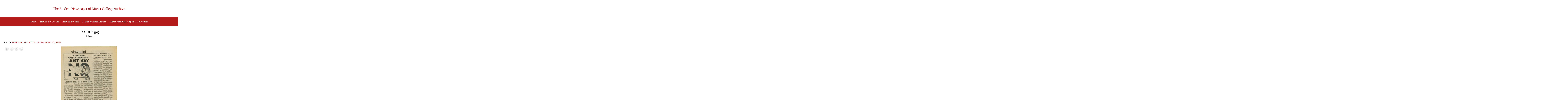

--- FILE ---
content_type: text/html; charset=UTF-8
request_url: https://exhibits.archives.marist.edu/s/circle/media/66664
body_size: 9679
content:
<!DOCTYPE html><html lang="en-US">    <head>
        <meta charset="utf-8">
<meta name="viewport" content="width&#x3D;device-width,&#x20;initial-scale&#x3D;1">        <title>The Student Newspaper of Marist College Archive · 33.10.7.jpg · Marist Archives and Special Collections Exhibits and Collections</title>        <link href="&#x2F;application&#x2F;asset&#x2F;vendor&#x2F;tablesaw&#x2F;tablesaw.stackonly.css&#x3F;v&#x3D;3.2.0" media="screen" rel="stylesheet" type="text&#x2F;css">
<link href="&#x2F;application&#x2F;asset&#x2F;css&#x2F;iconfonts.css&#x3F;v&#x3D;3.2.0" media="screen" rel="stylesheet" type="text&#x2F;css">
<link href="&#x2F;themes&#x2F;Marist&#x2F;asset&#x2F;css&#x2F;style.css&#x3F;v&#x3D;1" media="screen" rel="stylesheet" type="text&#x2F;css">
<link href="&#x2F;modules&#x2F;MetadataBrowse&#x2F;asset&#x2F;css&#x2F;metadata-browse.css&#x3F;v&#x3D;1.4.1" media="screen" rel="stylesheet" type="text&#x2F;css">
<link href="&#x2F;s&#x2F;circle&#x2F;css-editor" media="screen" rel="stylesheet" type="text&#x2F;css">                <style>
          body {
                                                                  }

                
                
                </style>
        <script  src="&#x2F;&#x2F;ajax.googleapis.com&#x2F;ajax&#x2F;libs&#x2F;jquery&#x2F;3.6.0&#x2F;jquery.min.js"></script>
<script  src="&#x2F;application&#x2F;asset&#x2F;vendor&#x2F;tablesaw&#x2F;tablesaw.stackonly.jquery.js&#x3F;v&#x3D;3.2.0"></script>
<script  src="&#x2F;application&#x2F;asset&#x2F;js&#x2F;global.js&#x3F;v&#x3D;3.2.0"></script>
<script  src="&#x2F;application&#x2F;asset&#x2F;vendor&#x2F;openseadragon&#x2F;openseadragon.min.js&#x3F;v&#x3D;3.2.0"></script>
<script >
    //<!--
    window.ga=window.ga||function(){(ga.q=ga.q||[]).push(arguments)};ga.l=+new Date;
                ga('create', 'G-L0XLWESRLE', 'auto');
                ga('send', 'pageview');
                
    //-->
</script>
<script  async="async" src="https&#x3A;&#x2F;&#x2F;www.google-analytics.com&#x2F;analytics.js"></script>
<script >
    //<!--
    
                    
                      window.dataLayer = window.dataLayer || [];
                      function gtag(){dataLayer.push(arguments);}
                      gtag('js', new Date());
                    
                      gtag('config', 'G-L0XLWESRLE');
    //-->
</script>
<script  async="async" src="https&#x3A;&#x2F;&#x2F;www.googletagmanager.com&#x2F;gtag&#x2F;js&#x3F;id&#x3D;G-L0XLWESRLE"></script>
<script >
    //<!--
    
Omeka.jsTranslate = function(str) {
    var jsTranslations = {"Something went wrong":"Something went wrong","Make private":"Make private","Make public":"Make public","Expand":"Expand","Collapse":"Collapse","You have unsaved changes.":"You have unsaved changes.","Restore item set":"Restore item set","Close icon set":"Close icon set","Open icon set":"Open icon set","[Untitled]":"[Untitled]","Failed loading resource template from API":"Failed loading resource template from API","Restore property":"Restore property","There are no available pages.":"There are no available pages.","Please enter a valid language tag":"Please enter a valid language tag","Title":"Title","Description":"Description","Class":"Class","Url (deprecated)":"Url (deprecated)","Advanced bulk edit":"Advanced bulk edit","Cleaning":"Cleaning","Convert datatype":"Convert datatype","Displace values":"Displace values","Explode values":"Explode values","Fill values":"Fill values","Media HTML":"Media HTML","Media types":"Media types","Order values":"Order values","Replace literal values":"Replace literal values","The actions are processed in the order of the form. Be careful when mixing them.":"The actions are processed in the order of the form. Be careful when mixing them.","Visibility of values":"Visibility of values","Remove mapping":"Remove mapping"};
    return (str in jsTranslations) ? jsTranslations[str] : str;
};
    //-->
</script>    </head>

    <body class="media&#x20;resource&#x20;show">        <a id="skipnav" href="#content">Skip to main content</a>
                <header class="site-header" role="banner">
            <div class="wrapper">
                                <a href="/s/circle" class="site-title">The Student Newspaper of Marist College Archive</a>
                    
                <nav class="site-nav">
                    <input type="checkbox" id="nav-trigger" class="nav-trigger" aria-label="Toggle menu"/>
                    <label for="nav-trigger">
                        <span class="menu-icon"></span>
                    </label>

                    <div class="trigger">
                        <ul class="navigation">
    <li>
        <a href="&#x2F;s&#x2F;circle&#x2F;page&#x2F;about">About</a>
    </li>
    <li>
        <a href="&#x2F;s&#x2F;circle&#x2F;page&#x2F;decades">Browse By Decade</a>
    </li>
    <li>
        <a href="&#x2F;s&#x2F;circle&#x2F;page&#x2F;years">Browse By Year</a>
    </li>
    <li>
        <a href="https&#x3A;&#x2F;&#x2F;exhibits.archives.marist.edu&#x2F;s&#x2F;marist-heritage-project&#x2F;page&#x2F;home">Marist Heritage Project</a>
    </li>
    <li>
        <a href="https&#x3A;&#x2F;&#x2F;archives.marist.edu&#x2F;">Marist Archives &amp; Special Collections</a>
    </li>
</ul>                                            </div>
                </nav>
            </div>
        </header>
        <main id="content" class="page-content" aria-label="Content">
            <div class="wrapper">
            
<h2><span class="title">33.10.7.jpg</span></h2><h3>Media</h3>
<p class="media-parent-item">
    Part of <a href="&#x2F;s&#x2F;circle&#x2F;item&#x2F;66406">The Circle: Vol. 33 No. 10 - December 12, 1986</a></p>
<div class="media-render">
<div class="openseadragon" id="osd-66664" style="height: 600px;"></div>
<script type="text/javascript">
var viewer = OpenSeadragon({
    id: 'osd-66664',
    prefixUrl: '/application/asset/vendor/openseadragon/images/',
    tileSources: {"type":"image","url":"https://exhibits.archives.marist.edu/files/large/abe34a39b9eda2a6dcb28f97204c35140d96bdd5.jpg","crossOriginPolicy":"Anonymous","ajaxWithCredentials":false},
    minZoomImageRatio: 0.8,
    maxZoomPixelRatio: 12,
});</script>
<noscript>
    <p>OpenSeadragon is not available unless JavaScript is enabled.</p>
</noscript>
</div><script type="application/ld+json">{"@context":"https:\/\/exhibits.archives.marist.edu\/api-context","@id":"https:\/\/exhibits.archives.marist.edu\/api\/media\/66664","@type":"o:Media","o:id":66664,"o:is_public":true,"o:owner":{"@id":"https:\/\/exhibits.archives.marist.edu\/api\/users\/13","o:id":13},"o:resource_class":null,"o:resource_template":null,"o:thumbnail":null,"o:title":null,"thumbnail_display_urls":{"large":"https:\/\/exhibits.archives.marist.edu\/files\/large\/abe34a39b9eda2a6dcb28f97204c35140d96bdd5.jpg","medium":"https:\/\/exhibits.archives.marist.edu\/files\/medium\/abe34a39b9eda2a6dcb28f97204c35140d96bdd5.jpg","square":"https:\/\/exhibits.archives.marist.edu\/files\/square\/abe34a39b9eda2a6dcb28f97204c35140d96bdd5.jpg"},"o:created":{"@value":"2021-12-20T16:41:34+00:00","@type":"http:\/\/www.w3.org\/2001\/XMLSchema#dateTime"},"o:modified":{"@value":"2021-12-20T16:41:34+00:00","@type":"http:\/\/www.w3.org\/2001\/XMLSchema#dateTime"},"o:ingester":"sideload","o:renderer":"file","o:item":{"@id":"https:\/\/exhibits.archives.marist.edu\/api\/items\/66406","o:id":66406},"o:source":"33.10.7.jpg","o:media_type":"image\/jpeg","o:sha256":"17b1f7496f7f83b018fcc589a9adeecb7fdfee5c0a2371392fc7c28c7a6da3ee","o:size":1506946,"o:filename":"abe34a39b9eda2a6dcb28f97204c35140d96bdd5.jpg","o:lang":null,"o:alt_text":null,"o:original_url":"https:\/\/exhibits.archives.marist.edu\/files\/original\/abe34a39b9eda2a6dcb28f97204c35140d96bdd5.jpg","o:thumbnail_urls":{"large":"https:\/\/exhibits.archives.marist.edu\/files\/large\/abe34a39b9eda2a6dcb28f97204c35140d96bdd5.jpg","medium":"https:\/\/exhibits.archives.marist.edu\/files\/medium\/abe34a39b9eda2a6dcb28f97204c35140d96bdd5.jpg","square":"https:\/\/exhibits.archives.marist.edu\/files\/square\/abe34a39b9eda2a6dcb28f97204c35140d96bdd5.jpg"},"data":{"dimensions":{"original":{"width":3426,"height":5072},"large":{"width":540,"height":800},"medium":{"width":135,"height":200},"square":{"width":200,"height":200}}},"@reverse":[],"o-module-alt-text:alt-text":null}</script>            </div>
        </main>
        <footer class="site-footer h-card">
            <div class="wrapper">	
                                <div class="disclaimer"><p>DISCLAIMER: The Marist University Archives and Special Collections contains some content that may be upsetting or difficult to view. Part of our mission is to collect materials from history to preserve and make the historical record available to all interested researchers. As a result, some of the materials presented on this website may contain offensive language or reflect outdated and biased views or opinions. The photograph collections may contain violent or graphic imagery. These materials and its original content are preserved for their historical significance.</p></div>
<div class="copyright">
  <div class="column">
        <p style="text-align:left;"><img src="https://exhibits.archives.marist.edu/files/asset/8d2516d3c3cc41abc41d31747a8b504142694df7.png" alt="Marist Archives Logo" style="height:75px;"></p>
  </div>
  <div class="column">
    <p style="text-align:right;">© <a href="https://archives.marist.edu/">Marist University Archives and Special Collections</a></p>
        <p  style="text-align:right;">Powered by Omeka S
</p>
  </div>
</div>                              </div>
        </footer>
    </body>
</html>
